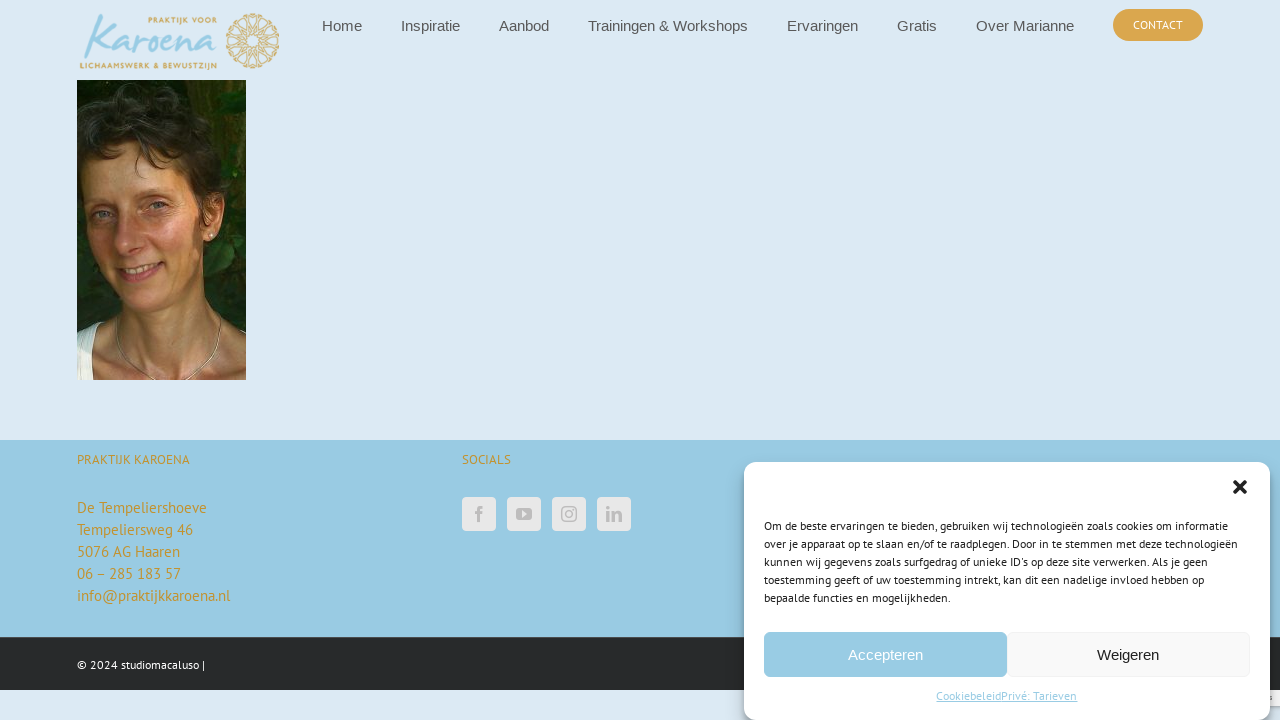

--- FILE ---
content_type: text/html; charset=utf-8
request_url: https://www.google.com/recaptcha/api2/anchor?ar=1&k=6LevzvcpAAAAAF53iHOhPiwUtrUU_6sS1qVI3815&co=aHR0cHM6Ly9wcmFrdGlqa2thcm9lbmEubmw6NDQz&hl=en&v=PoyoqOPhxBO7pBk68S4YbpHZ&size=invisible&anchor-ms=20000&execute-ms=30000&cb=ahio3130r8kq
body_size: 48947
content:
<!DOCTYPE HTML><html dir="ltr" lang="en"><head><meta http-equiv="Content-Type" content="text/html; charset=UTF-8">
<meta http-equiv="X-UA-Compatible" content="IE=edge">
<title>reCAPTCHA</title>
<style type="text/css">
/* cyrillic-ext */
@font-face {
  font-family: 'Roboto';
  font-style: normal;
  font-weight: 400;
  font-stretch: 100%;
  src: url(//fonts.gstatic.com/s/roboto/v48/KFO7CnqEu92Fr1ME7kSn66aGLdTylUAMa3GUBHMdazTgWw.woff2) format('woff2');
  unicode-range: U+0460-052F, U+1C80-1C8A, U+20B4, U+2DE0-2DFF, U+A640-A69F, U+FE2E-FE2F;
}
/* cyrillic */
@font-face {
  font-family: 'Roboto';
  font-style: normal;
  font-weight: 400;
  font-stretch: 100%;
  src: url(//fonts.gstatic.com/s/roboto/v48/KFO7CnqEu92Fr1ME7kSn66aGLdTylUAMa3iUBHMdazTgWw.woff2) format('woff2');
  unicode-range: U+0301, U+0400-045F, U+0490-0491, U+04B0-04B1, U+2116;
}
/* greek-ext */
@font-face {
  font-family: 'Roboto';
  font-style: normal;
  font-weight: 400;
  font-stretch: 100%;
  src: url(//fonts.gstatic.com/s/roboto/v48/KFO7CnqEu92Fr1ME7kSn66aGLdTylUAMa3CUBHMdazTgWw.woff2) format('woff2');
  unicode-range: U+1F00-1FFF;
}
/* greek */
@font-face {
  font-family: 'Roboto';
  font-style: normal;
  font-weight: 400;
  font-stretch: 100%;
  src: url(//fonts.gstatic.com/s/roboto/v48/KFO7CnqEu92Fr1ME7kSn66aGLdTylUAMa3-UBHMdazTgWw.woff2) format('woff2');
  unicode-range: U+0370-0377, U+037A-037F, U+0384-038A, U+038C, U+038E-03A1, U+03A3-03FF;
}
/* math */
@font-face {
  font-family: 'Roboto';
  font-style: normal;
  font-weight: 400;
  font-stretch: 100%;
  src: url(//fonts.gstatic.com/s/roboto/v48/KFO7CnqEu92Fr1ME7kSn66aGLdTylUAMawCUBHMdazTgWw.woff2) format('woff2');
  unicode-range: U+0302-0303, U+0305, U+0307-0308, U+0310, U+0312, U+0315, U+031A, U+0326-0327, U+032C, U+032F-0330, U+0332-0333, U+0338, U+033A, U+0346, U+034D, U+0391-03A1, U+03A3-03A9, U+03B1-03C9, U+03D1, U+03D5-03D6, U+03F0-03F1, U+03F4-03F5, U+2016-2017, U+2034-2038, U+203C, U+2040, U+2043, U+2047, U+2050, U+2057, U+205F, U+2070-2071, U+2074-208E, U+2090-209C, U+20D0-20DC, U+20E1, U+20E5-20EF, U+2100-2112, U+2114-2115, U+2117-2121, U+2123-214F, U+2190, U+2192, U+2194-21AE, U+21B0-21E5, U+21F1-21F2, U+21F4-2211, U+2213-2214, U+2216-22FF, U+2308-230B, U+2310, U+2319, U+231C-2321, U+2336-237A, U+237C, U+2395, U+239B-23B7, U+23D0, U+23DC-23E1, U+2474-2475, U+25AF, U+25B3, U+25B7, U+25BD, U+25C1, U+25CA, U+25CC, U+25FB, U+266D-266F, U+27C0-27FF, U+2900-2AFF, U+2B0E-2B11, U+2B30-2B4C, U+2BFE, U+3030, U+FF5B, U+FF5D, U+1D400-1D7FF, U+1EE00-1EEFF;
}
/* symbols */
@font-face {
  font-family: 'Roboto';
  font-style: normal;
  font-weight: 400;
  font-stretch: 100%;
  src: url(//fonts.gstatic.com/s/roboto/v48/KFO7CnqEu92Fr1ME7kSn66aGLdTylUAMaxKUBHMdazTgWw.woff2) format('woff2');
  unicode-range: U+0001-000C, U+000E-001F, U+007F-009F, U+20DD-20E0, U+20E2-20E4, U+2150-218F, U+2190, U+2192, U+2194-2199, U+21AF, U+21E6-21F0, U+21F3, U+2218-2219, U+2299, U+22C4-22C6, U+2300-243F, U+2440-244A, U+2460-24FF, U+25A0-27BF, U+2800-28FF, U+2921-2922, U+2981, U+29BF, U+29EB, U+2B00-2BFF, U+4DC0-4DFF, U+FFF9-FFFB, U+10140-1018E, U+10190-1019C, U+101A0, U+101D0-101FD, U+102E0-102FB, U+10E60-10E7E, U+1D2C0-1D2D3, U+1D2E0-1D37F, U+1F000-1F0FF, U+1F100-1F1AD, U+1F1E6-1F1FF, U+1F30D-1F30F, U+1F315, U+1F31C, U+1F31E, U+1F320-1F32C, U+1F336, U+1F378, U+1F37D, U+1F382, U+1F393-1F39F, U+1F3A7-1F3A8, U+1F3AC-1F3AF, U+1F3C2, U+1F3C4-1F3C6, U+1F3CA-1F3CE, U+1F3D4-1F3E0, U+1F3ED, U+1F3F1-1F3F3, U+1F3F5-1F3F7, U+1F408, U+1F415, U+1F41F, U+1F426, U+1F43F, U+1F441-1F442, U+1F444, U+1F446-1F449, U+1F44C-1F44E, U+1F453, U+1F46A, U+1F47D, U+1F4A3, U+1F4B0, U+1F4B3, U+1F4B9, U+1F4BB, U+1F4BF, U+1F4C8-1F4CB, U+1F4D6, U+1F4DA, U+1F4DF, U+1F4E3-1F4E6, U+1F4EA-1F4ED, U+1F4F7, U+1F4F9-1F4FB, U+1F4FD-1F4FE, U+1F503, U+1F507-1F50B, U+1F50D, U+1F512-1F513, U+1F53E-1F54A, U+1F54F-1F5FA, U+1F610, U+1F650-1F67F, U+1F687, U+1F68D, U+1F691, U+1F694, U+1F698, U+1F6AD, U+1F6B2, U+1F6B9-1F6BA, U+1F6BC, U+1F6C6-1F6CF, U+1F6D3-1F6D7, U+1F6E0-1F6EA, U+1F6F0-1F6F3, U+1F6F7-1F6FC, U+1F700-1F7FF, U+1F800-1F80B, U+1F810-1F847, U+1F850-1F859, U+1F860-1F887, U+1F890-1F8AD, U+1F8B0-1F8BB, U+1F8C0-1F8C1, U+1F900-1F90B, U+1F93B, U+1F946, U+1F984, U+1F996, U+1F9E9, U+1FA00-1FA6F, U+1FA70-1FA7C, U+1FA80-1FA89, U+1FA8F-1FAC6, U+1FACE-1FADC, U+1FADF-1FAE9, U+1FAF0-1FAF8, U+1FB00-1FBFF;
}
/* vietnamese */
@font-face {
  font-family: 'Roboto';
  font-style: normal;
  font-weight: 400;
  font-stretch: 100%;
  src: url(//fonts.gstatic.com/s/roboto/v48/KFO7CnqEu92Fr1ME7kSn66aGLdTylUAMa3OUBHMdazTgWw.woff2) format('woff2');
  unicode-range: U+0102-0103, U+0110-0111, U+0128-0129, U+0168-0169, U+01A0-01A1, U+01AF-01B0, U+0300-0301, U+0303-0304, U+0308-0309, U+0323, U+0329, U+1EA0-1EF9, U+20AB;
}
/* latin-ext */
@font-face {
  font-family: 'Roboto';
  font-style: normal;
  font-weight: 400;
  font-stretch: 100%;
  src: url(//fonts.gstatic.com/s/roboto/v48/KFO7CnqEu92Fr1ME7kSn66aGLdTylUAMa3KUBHMdazTgWw.woff2) format('woff2');
  unicode-range: U+0100-02BA, U+02BD-02C5, U+02C7-02CC, U+02CE-02D7, U+02DD-02FF, U+0304, U+0308, U+0329, U+1D00-1DBF, U+1E00-1E9F, U+1EF2-1EFF, U+2020, U+20A0-20AB, U+20AD-20C0, U+2113, U+2C60-2C7F, U+A720-A7FF;
}
/* latin */
@font-face {
  font-family: 'Roboto';
  font-style: normal;
  font-weight: 400;
  font-stretch: 100%;
  src: url(//fonts.gstatic.com/s/roboto/v48/KFO7CnqEu92Fr1ME7kSn66aGLdTylUAMa3yUBHMdazQ.woff2) format('woff2');
  unicode-range: U+0000-00FF, U+0131, U+0152-0153, U+02BB-02BC, U+02C6, U+02DA, U+02DC, U+0304, U+0308, U+0329, U+2000-206F, U+20AC, U+2122, U+2191, U+2193, U+2212, U+2215, U+FEFF, U+FFFD;
}
/* cyrillic-ext */
@font-face {
  font-family: 'Roboto';
  font-style: normal;
  font-weight: 500;
  font-stretch: 100%;
  src: url(//fonts.gstatic.com/s/roboto/v48/KFO7CnqEu92Fr1ME7kSn66aGLdTylUAMa3GUBHMdazTgWw.woff2) format('woff2');
  unicode-range: U+0460-052F, U+1C80-1C8A, U+20B4, U+2DE0-2DFF, U+A640-A69F, U+FE2E-FE2F;
}
/* cyrillic */
@font-face {
  font-family: 'Roboto';
  font-style: normal;
  font-weight: 500;
  font-stretch: 100%;
  src: url(//fonts.gstatic.com/s/roboto/v48/KFO7CnqEu92Fr1ME7kSn66aGLdTylUAMa3iUBHMdazTgWw.woff2) format('woff2');
  unicode-range: U+0301, U+0400-045F, U+0490-0491, U+04B0-04B1, U+2116;
}
/* greek-ext */
@font-face {
  font-family: 'Roboto';
  font-style: normal;
  font-weight: 500;
  font-stretch: 100%;
  src: url(//fonts.gstatic.com/s/roboto/v48/KFO7CnqEu92Fr1ME7kSn66aGLdTylUAMa3CUBHMdazTgWw.woff2) format('woff2');
  unicode-range: U+1F00-1FFF;
}
/* greek */
@font-face {
  font-family: 'Roboto';
  font-style: normal;
  font-weight: 500;
  font-stretch: 100%;
  src: url(//fonts.gstatic.com/s/roboto/v48/KFO7CnqEu92Fr1ME7kSn66aGLdTylUAMa3-UBHMdazTgWw.woff2) format('woff2');
  unicode-range: U+0370-0377, U+037A-037F, U+0384-038A, U+038C, U+038E-03A1, U+03A3-03FF;
}
/* math */
@font-face {
  font-family: 'Roboto';
  font-style: normal;
  font-weight: 500;
  font-stretch: 100%;
  src: url(//fonts.gstatic.com/s/roboto/v48/KFO7CnqEu92Fr1ME7kSn66aGLdTylUAMawCUBHMdazTgWw.woff2) format('woff2');
  unicode-range: U+0302-0303, U+0305, U+0307-0308, U+0310, U+0312, U+0315, U+031A, U+0326-0327, U+032C, U+032F-0330, U+0332-0333, U+0338, U+033A, U+0346, U+034D, U+0391-03A1, U+03A3-03A9, U+03B1-03C9, U+03D1, U+03D5-03D6, U+03F0-03F1, U+03F4-03F5, U+2016-2017, U+2034-2038, U+203C, U+2040, U+2043, U+2047, U+2050, U+2057, U+205F, U+2070-2071, U+2074-208E, U+2090-209C, U+20D0-20DC, U+20E1, U+20E5-20EF, U+2100-2112, U+2114-2115, U+2117-2121, U+2123-214F, U+2190, U+2192, U+2194-21AE, U+21B0-21E5, U+21F1-21F2, U+21F4-2211, U+2213-2214, U+2216-22FF, U+2308-230B, U+2310, U+2319, U+231C-2321, U+2336-237A, U+237C, U+2395, U+239B-23B7, U+23D0, U+23DC-23E1, U+2474-2475, U+25AF, U+25B3, U+25B7, U+25BD, U+25C1, U+25CA, U+25CC, U+25FB, U+266D-266F, U+27C0-27FF, U+2900-2AFF, U+2B0E-2B11, U+2B30-2B4C, U+2BFE, U+3030, U+FF5B, U+FF5D, U+1D400-1D7FF, U+1EE00-1EEFF;
}
/* symbols */
@font-face {
  font-family: 'Roboto';
  font-style: normal;
  font-weight: 500;
  font-stretch: 100%;
  src: url(//fonts.gstatic.com/s/roboto/v48/KFO7CnqEu92Fr1ME7kSn66aGLdTylUAMaxKUBHMdazTgWw.woff2) format('woff2');
  unicode-range: U+0001-000C, U+000E-001F, U+007F-009F, U+20DD-20E0, U+20E2-20E4, U+2150-218F, U+2190, U+2192, U+2194-2199, U+21AF, U+21E6-21F0, U+21F3, U+2218-2219, U+2299, U+22C4-22C6, U+2300-243F, U+2440-244A, U+2460-24FF, U+25A0-27BF, U+2800-28FF, U+2921-2922, U+2981, U+29BF, U+29EB, U+2B00-2BFF, U+4DC0-4DFF, U+FFF9-FFFB, U+10140-1018E, U+10190-1019C, U+101A0, U+101D0-101FD, U+102E0-102FB, U+10E60-10E7E, U+1D2C0-1D2D3, U+1D2E0-1D37F, U+1F000-1F0FF, U+1F100-1F1AD, U+1F1E6-1F1FF, U+1F30D-1F30F, U+1F315, U+1F31C, U+1F31E, U+1F320-1F32C, U+1F336, U+1F378, U+1F37D, U+1F382, U+1F393-1F39F, U+1F3A7-1F3A8, U+1F3AC-1F3AF, U+1F3C2, U+1F3C4-1F3C6, U+1F3CA-1F3CE, U+1F3D4-1F3E0, U+1F3ED, U+1F3F1-1F3F3, U+1F3F5-1F3F7, U+1F408, U+1F415, U+1F41F, U+1F426, U+1F43F, U+1F441-1F442, U+1F444, U+1F446-1F449, U+1F44C-1F44E, U+1F453, U+1F46A, U+1F47D, U+1F4A3, U+1F4B0, U+1F4B3, U+1F4B9, U+1F4BB, U+1F4BF, U+1F4C8-1F4CB, U+1F4D6, U+1F4DA, U+1F4DF, U+1F4E3-1F4E6, U+1F4EA-1F4ED, U+1F4F7, U+1F4F9-1F4FB, U+1F4FD-1F4FE, U+1F503, U+1F507-1F50B, U+1F50D, U+1F512-1F513, U+1F53E-1F54A, U+1F54F-1F5FA, U+1F610, U+1F650-1F67F, U+1F687, U+1F68D, U+1F691, U+1F694, U+1F698, U+1F6AD, U+1F6B2, U+1F6B9-1F6BA, U+1F6BC, U+1F6C6-1F6CF, U+1F6D3-1F6D7, U+1F6E0-1F6EA, U+1F6F0-1F6F3, U+1F6F7-1F6FC, U+1F700-1F7FF, U+1F800-1F80B, U+1F810-1F847, U+1F850-1F859, U+1F860-1F887, U+1F890-1F8AD, U+1F8B0-1F8BB, U+1F8C0-1F8C1, U+1F900-1F90B, U+1F93B, U+1F946, U+1F984, U+1F996, U+1F9E9, U+1FA00-1FA6F, U+1FA70-1FA7C, U+1FA80-1FA89, U+1FA8F-1FAC6, U+1FACE-1FADC, U+1FADF-1FAE9, U+1FAF0-1FAF8, U+1FB00-1FBFF;
}
/* vietnamese */
@font-face {
  font-family: 'Roboto';
  font-style: normal;
  font-weight: 500;
  font-stretch: 100%;
  src: url(//fonts.gstatic.com/s/roboto/v48/KFO7CnqEu92Fr1ME7kSn66aGLdTylUAMa3OUBHMdazTgWw.woff2) format('woff2');
  unicode-range: U+0102-0103, U+0110-0111, U+0128-0129, U+0168-0169, U+01A0-01A1, U+01AF-01B0, U+0300-0301, U+0303-0304, U+0308-0309, U+0323, U+0329, U+1EA0-1EF9, U+20AB;
}
/* latin-ext */
@font-face {
  font-family: 'Roboto';
  font-style: normal;
  font-weight: 500;
  font-stretch: 100%;
  src: url(//fonts.gstatic.com/s/roboto/v48/KFO7CnqEu92Fr1ME7kSn66aGLdTylUAMa3KUBHMdazTgWw.woff2) format('woff2');
  unicode-range: U+0100-02BA, U+02BD-02C5, U+02C7-02CC, U+02CE-02D7, U+02DD-02FF, U+0304, U+0308, U+0329, U+1D00-1DBF, U+1E00-1E9F, U+1EF2-1EFF, U+2020, U+20A0-20AB, U+20AD-20C0, U+2113, U+2C60-2C7F, U+A720-A7FF;
}
/* latin */
@font-face {
  font-family: 'Roboto';
  font-style: normal;
  font-weight: 500;
  font-stretch: 100%;
  src: url(//fonts.gstatic.com/s/roboto/v48/KFO7CnqEu92Fr1ME7kSn66aGLdTylUAMa3yUBHMdazQ.woff2) format('woff2');
  unicode-range: U+0000-00FF, U+0131, U+0152-0153, U+02BB-02BC, U+02C6, U+02DA, U+02DC, U+0304, U+0308, U+0329, U+2000-206F, U+20AC, U+2122, U+2191, U+2193, U+2212, U+2215, U+FEFF, U+FFFD;
}
/* cyrillic-ext */
@font-face {
  font-family: 'Roboto';
  font-style: normal;
  font-weight: 900;
  font-stretch: 100%;
  src: url(//fonts.gstatic.com/s/roboto/v48/KFO7CnqEu92Fr1ME7kSn66aGLdTylUAMa3GUBHMdazTgWw.woff2) format('woff2');
  unicode-range: U+0460-052F, U+1C80-1C8A, U+20B4, U+2DE0-2DFF, U+A640-A69F, U+FE2E-FE2F;
}
/* cyrillic */
@font-face {
  font-family: 'Roboto';
  font-style: normal;
  font-weight: 900;
  font-stretch: 100%;
  src: url(//fonts.gstatic.com/s/roboto/v48/KFO7CnqEu92Fr1ME7kSn66aGLdTylUAMa3iUBHMdazTgWw.woff2) format('woff2');
  unicode-range: U+0301, U+0400-045F, U+0490-0491, U+04B0-04B1, U+2116;
}
/* greek-ext */
@font-face {
  font-family: 'Roboto';
  font-style: normal;
  font-weight: 900;
  font-stretch: 100%;
  src: url(//fonts.gstatic.com/s/roboto/v48/KFO7CnqEu92Fr1ME7kSn66aGLdTylUAMa3CUBHMdazTgWw.woff2) format('woff2');
  unicode-range: U+1F00-1FFF;
}
/* greek */
@font-face {
  font-family: 'Roboto';
  font-style: normal;
  font-weight: 900;
  font-stretch: 100%;
  src: url(//fonts.gstatic.com/s/roboto/v48/KFO7CnqEu92Fr1ME7kSn66aGLdTylUAMa3-UBHMdazTgWw.woff2) format('woff2');
  unicode-range: U+0370-0377, U+037A-037F, U+0384-038A, U+038C, U+038E-03A1, U+03A3-03FF;
}
/* math */
@font-face {
  font-family: 'Roboto';
  font-style: normal;
  font-weight: 900;
  font-stretch: 100%;
  src: url(//fonts.gstatic.com/s/roboto/v48/KFO7CnqEu92Fr1ME7kSn66aGLdTylUAMawCUBHMdazTgWw.woff2) format('woff2');
  unicode-range: U+0302-0303, U+0305, U+0307-0308, U+0310, U+0312, U+0315, U+031A, U+0326-0327, U+032C, U+032F-0330, U+0332-0333, U+0338, U+033A, U+0346, U+034D, U+0391-03A1, U+03A3-03A9, U+03B1-03C9, U+03D1, U+03D5-03D6, U+03F0-03F1, U+03F4-03F5, U+2016-2017, U+2034-2038, U+203C, U+2040, U+2043, U+2047, U+2050, U+2057, U+205F, U+2070-2071, U+2074-208E, U+2090-209C, U+20D0-20DC, U+20E1, U+20E5-20EF, U+2100-2112, U+2114-2115, U+2117-2121, U+2123-214F, U+2190, U+2192, U+2194-21AE, U+21B0-21E5, U+21F1-21F2, U+21F4-2211, U+2213-2214, U+2216-22FF, U+2308-230B, U+2310, U+2319, U+231C-2321, U+2336-237A, U+237C, U+2395, U+239B-23B7, U+23D0, U+23DC-23E1, U+2474-2475, U+25AF, U+25B3, U+25B7, U+25BD, U+25C1, U+25CA, U+25CC, U+25FB, U+266D-266F, U+27C0-27FF, U+2900-2AFF, U+2B0E-2B11, U+2B30-2B4C, U+2BFE, U+3030, U+FF5B, U+FF5D, U+1D400-1D7FF, U+1EE00-1EEFF;
}
/* symbols */
@font-face {
  font-family: 'Roboto';
  font-style: normal;
  font-weight: 900;
  font-stretch: 100%;
  src: url(//fonts.gstatic.com/s/roboto/v48/KFO7CnqEu92Fr1ME7kSn66aGLdTylUAMaxKUBHMdazTgWw.woff2) format('woff2');
  unicode-range: U+0001-000C, U+000E-001F, U+007F-009F, U+20DD-20E0, U+20E2-20E4, U+2150-218F, U+2190, U+2192, U+2194-2199, U+21AF, U+21E6-21F0, U+21F3, U+2218-2219, U+2299, U+22C4-22C6, U+2300-243F, U+2440-244A, U+2460-24FF, U+25A0-27BF, U+2800-28FF, U+2921-2922, U+2981, U+29BF, U+29EB, U+2B00-2BFF, U+4DC0-4DFF, U+FFF9-FFFB, U+10140-1018E, U+10190-1019C, U+101A0, U+101D0-101FD, U+102E0-102FB, U+10E60-10E7E, U+1D2C0-1D2D3, U+1D2E0-1D37F, U+1F000-1F0FF, U+1F100-1F1AD, U+1F1E6-1F1FF, U+1F30D-1F30F, U+1F315, U+1F31C, U+1F31E, U+1F320-1F32C, U+1F336, U+1F378, U+1F37D, U+1F382, U+1F393-1F39F, U+1F3A7-1F3A8, U+1F3AC-1F3AF, U+1F3C2, U+1F3C4-1F3C6, U+1F3CA-1F3CE, U+1F3D4-1F3E0, U+1F3ED, U+1F3F1-1F3F3, U+1F3F5-1F3F7, U+1F408, U+1F415, U+1F41F, U+1F426, U+1F43F, U+1F441-1F442, U+1F444, U+1F446-1F449, U+1F44C-1F44E, U+1F453, U+1F46A, U+1F47D, U+1F4A3, U+1F4B0, U+1F4B3, U+1F4B9, U+1F4BB, U+1F4BF, U+1F4C8-1F4CB, U+1F4D6, U+1F4DA, U+1F4DF, U+1F4E3-1F4E6, U+1F4EA-1F4ED, U+1F4F7, U+1F4F9-1F4FB, U+1F4FD-1F4FE, U+1F503, U+1F507-1F50B, U+1F50D, U+1F512-1F513, U+1F53E-1F54A, U+1F54F-1F5FA, U+1F610, U+1F650-1F67F, U+1F687, U+1F68D, U+1F691, U+1F694, U+1F698, U+1F6AD, U+1F6B2, U+1F6B9-1F6BA, U+1F6BC, U+1F6C6-1F6CF, U+1F6D3-1F6D7, U+1F6E0-1F6EA, U+1F6F0-1F6F3, U+1F6F7-1F6FC, U+1F700-1F7FF, U+1F800-1F80B, U+1F810-1F847, U+1F850-1F859, U+1F860-1F887, U+1F890-1F8AD, U+1F8B0-1F8BB, U+1F8C0-1F8C1, U+1F900-1F90B, U+1F93B, U+1F946, U+1F984, U+1F996, U+1F9E9, U+1FA00-1FA6F, U+1FA70-1FA7C, U+1FA80-1FA89, U+1FA8F-1FAC6, U+1FACE-1FADC, U+1FADF-1FAE9, U+1FAF0-1FAF8, U+1FB00-1FBFF;
}
/* vietnamese */
@font-face {
  font-family: 'Roboto';
  font-style: normal;
  font-weight: 900;
  font-stretch: 100%;
  src: url(//fonts.gstatic.com/s/roboto/v48/KFO7CnqEu92Fr1ME7kSn66aGLdTylUAMa3OUBHMdazTgWw.woff2) format('woff2');
  unicode-range: U+0102-0103, U+0110-0111, U+0128-0129, U+0168-0169, U+01A0-01A1, U+01AF-01B0, U+0300-0301, U+0303-0304, U+0308-0309, U+0323, U+0329, U+1EA0-1EF9, U+20AB;
}
/* latin-ext */
@font-face {
  font-family: 'Roboto';
  font-style: normal;
  font-weight: 900;
  font-stretch: 100%;
  src: url(//fonts.gstatic.com/s/roboto/v48/KFO7CnqEu92Fr1ME7kSn66aGLdTylUAMa3KUBHMdazTgWw.woff2) format('woff2');
  unicode-range: U+0100-02BA, U+02BD-02C5, U+02C7-02CC, U+02CE-02D7, U+02DD-02FF, U+0304, U+0308, U+0329, U+1D00-1DBF, U+1E00-1E9F, U+1EF2-1EFF, U+2020, U+20A0-20AB, U+20AD-20C0, U+2113, U+2C60-2C7F, U+A720-A7FF;
}
/* latin */
@font-face {
  font-family: 'Roboto';
  font-style: normal;
  font-weight: 900;
  font-stretch: 100%;
  src: url(//fonts.gstatic.com/s/roboto/v48/KFO7CnqEu92Fr1ME7kSn66aGLdTylUAMa3yUBHMdazQ.woff2) format('woff2');
  unicode-range: U+0000-00FF, U+0131, U+0152-0153, U+02BB-02BC, U+02C6, U+02DA, U+02DC, U+0304, U+0308, U+0329, U+2000-206F, U+20AC, U+2122, U+2191, U+2193, U+2212, U+2215, U+FEFF, U+FFFD;
}

</style>
<link rel="stylesheet" type="text/css" href="https://www.gstatic.com/recaptcha/releases/PoyoqOPhxBO7pBk68S4YbpHZ/styles__ltr.css">
<script nonce="9edMN9w4iduDu_RDGLQk4w" type="text/javascript">window['__recaptcha_api'] = 'https://www.google.com/recaptcha/api2/';</script>
<script type="text/javascript" src="https://www.gstatic.com/recaptcha/releases/PoyoqOPhxBO7pBk68S4YbpHZ/recaptcha__en.js" nonce="9edMN9w4iduDu_RDGLQk4w">
      
    </script></head>
<body><div id="rc-anchor-alert" class="rc-anchor-alert"></div>
<input type="hidden" id="recaptcha-token" value="[base64]">
<script type="text/javascript" nonce="9edMN9w4iduDu_RDGLQk4w">
      recaptcha.anchor.Main.init("[\x22ainput\x22,[\x22bgdata\x22,\x22\x22,\[base64]/[base64]/[base64]/[base64]/[base64]/[base64]/KGcoTywyNTMsTy5PKSxVRyhPLEMpKTpnKE8sMjUzLEMpLE8pKSxsKSksTykpfSxieT1mdW5jdGlvbihDLE8sdSxsKXtmb3IobD0odT1SKEMpLDApO08+MDtPLS0pbD1sPDw4fFooQyk7ZyhDLHUsbCl9LFVHPWZ1bmN0aW9uKEMsTyl7Qy5pLmxlbmd0aD4xMDQ/[base64]/[base64]/[base64]/[base64]/[base64]/[base64]/[base64]\\u003d\x22,\[base64]\\u003d\x22,\x22w4PDiD93w6DCtiLCmTdrfTXCgMOyVEvCqMOpWMOzwrsnwpnCkWFZwoASw4pIw6HCpsOWX3/Ch8KQw4vDhDvDuMO9w4vDgMKndMKRw7fDkRApOsOxw6xjFlw1wprDiwXDgzcJAnrClBnChGJAPsONHQEywrUFw6tdwrzCkQfDmjfCr8OcaHped8O/fivDsH0vDE0+wo7DqMOyJzJkScKpTcKEw4Izw5vDrsOGw7R8PjUZGH5vG8Oya8KtVcO/[base64]/Diy9JbxLCi1XDpsKSPTTDjVZww4zCg8ODw5zCunVpw55fEEHCiTtHw57DssOJHMO4aQktCXfCujvCu8Oowp/DkcOnwrbDkMOPwoNLw4HCosOwZiQiwpxFwq/Cp3zDtMOiw5ZyTMOrw7E4AMKew7tYw44bPlHDrMKMHsOkXcO3wqfDu8OnwpFucnQww7LDrltXUnTCiMOpJR9gwpTDn8KwwosLVcOlOWNZE8KsOsOiwqnCrsKbHsKEwqTDucKsYcKtPMOyTwpBw7QaUi4BTcO1G0R/fzjCq8K3w7YOaWRMKcKyw4jCpgMfIiFYGcK6w6bCqcO2wqfDp8KuFsOyw7LDl8KLWEHCvMOBw6rCqsKSwpBeWsOswoTCjk/DmyPClMO9w7vDgXvDikgsCXkuw7EUFcO8OsKIw4tpw7g7wpXDhMOEw6wdw7/DjEwIw6QLTMKjGyvDggFKw7hSwqBPVxfDqhomwqAgbsOQwoULBMOBwq8+w5VLYsKmZW4UAcKlBMKoQWwww6B3TWXDk8OcG8Kvw6vClwLDom3CrMOUw4rDiFFudsOow67CgMOTY8Otwpdjwo/DvsOXWsKcesO7w7LDm8OXAlIRwpUmO8KtJsOKw6nDlMKwLiZ5acKKccO8w4EIwqrDrMOZDsK8esKhPHXDnsKTwrJKYsK0PSRtHsOsw7lYwqEYacOtBMO+wphTwpAIw4TDnMO6SzbDgsOWwo0PJxzDpMOiAsOda0/Cp3nCvMOnYU49HMKoD8KMHDoNRsOLAcOyb8KoJ8O4IRYXNVUxSsOwARgfQCjDo0ZVw61EWQtrXcO9f3PCo1ttw4Rrw7Rudmpnw43CnsKwbk5mwolcw7BVw5LDqTLDs0vDuMK9QhrCl1/CncOiL8Kqw5wWcMKRKQPDlMK4w7XDgkvDv1HDt2ojwp7Ci0vDosOjf8ObbBN/EUTCnsKTwqpZw7R8w595w6jDpsKnSMKWbsKOwo1GawBtf8OmQUwcwrMLO14Zwokqwrx0RT8xUi95woDDlRnDqXfDo8OpwpwUw6/[base64]/CgcO4IXPDuCFKwowfw5vDqcKww55Pwopiw6HCtsOHwqwAw7Unw68rw4jChsK/wo3DiTXDnMOPFwvDllbCoDbDjw3Cq8OqScOJHsOKw6TCmsK9bjDCoMOAw6QURlnCp8OBb8KyL8O4S8ORQ0jDkDHDg1vDhRkkEl4FUFMIw4spw7DCrTPDhcKIfE53JXnDu8KNwqICw69ueTLCuMOfwrbDtcOjw5nCnQLDmcOVw4MJwp7DpsO0w6ZkCQ/DrMKyQMKgZsKbQcKzOMK1dcK7bVQEPTLCkGvCt8ODdUzCicKJw63ClMOAw5rCoiHCm3k/w6vCrwALdCTCpXQ+w5zDukfDmSNZXAjDsF9bDMK0w7xnEFXCvsKgEcO9wpnChMO4wrHCqcOOwo0ewoZQwq7CtyILQ0UgAMKgwpZLw7d8wpA2wqLCm8OfBcOAB8OVUVZ8Vy8GwqYHdsKmCMOtD8O7w4MNwoBzw6PCvwxTV8O/[base64]/w4cNFMKSMsOzwr1GLcK2MlHCsQjCrsKjw41/KMO7wp3DmVzCpMKdb8OQPMKDwpwJJhF1wpFGwp7Co8OCwo90w5dYHUE5DxPChMK+asKuw4XCucKZw65/wp0lMsKTIUHCtMKTw5HCicOrwoojGMK3dRXCvMKLwrfDqVJ+F8KjAAHDhEPClsOeDE44w7VgHcOZwobCrkVZN2lTwqvCmCPDgcKpw77CnQHCs8OsBhPDmlYYw7t+w7LCvXPDhMO2wqrCvcK6cWwpKcOmeE4cw6fDncOYSAEEw7MRwp/Cg8KPSUkdPcOkwoMBOsKxNg8/[base64]/EE0ADsKjPMK+SFTCiRXDp8KATEJuwqx5wrAYH8Kfw6bCmcKEblXDl8OUw4wowqwow4RWVQ7Dr8OTwrgCwrXDhz3CozHCkcO/[base64]/DoBYLwrkjYjNBw5TDvMOBw7HDu8KVV8KywpPCv8OdcMOmXcOuOMONwp47VsODEMOMC8O8N37Ct1DCqVTCosOKGyLCvsKZXWjDscOhMsKiFMKROMOVw4HDiQvDu8Kxw5QMLMKxVsOUGkoEa8OMw4LDssKcw54Gwp/[base64]/DkScdw680E8O7w6bCl8KtfsOqw7Rbw7fCqVEnExclI1xoJR3CucKLwqkEXDXDucKPb13CnCpyw7LDnsKQwprClsOvShJveQxHNhU8NkzDhMOUG1clw5TDrFDDhMO/Nn1bw7IswpsZwrnCqMKNwp1zYV0UIcO0ejcUwpcDW8KpEB/[base64]/DrB0/TW3DtcK8wopLdsKbQsK5wrUqSMOww5NpDkUYwrrDtcKDPhnDtsOiwprDjMKQbChZw4oxE1lQXxvDoA1BQhl8wo3Dh24fcWR6ZcOwwo/Dk8K/worDi3pRFgHDn8K0H8OFEMOPw6jDvz8Gw5VCb03DqwM2wonCoH0Dw6zDkX3DrsKncsOBwoQDw6IMwqkywrMiwr9bw5vDqjs7J8OlT8OGAyLCm0PCjBw/dioPwokVwpYWw6oyw4I1w5PCucOPDMKxwp7Cnk8Pw6IRw4jChRkRw4hCw4jDt8KqFjTCsEMTJcOyw5N/w70qwr7CjGPDlcO0wqZkCBlgwqUtw4dIwq8sC2IcwrDDgMK6OcOMw4zCtFERwpJ/fDNpw67CuMKHw7BAw57CiwVNw6fClQNYbcOrQsOsw5PCuUNgwqrDjRsQKF/CiSMjwoABw47DiBZgw6c3OVLCl8K/w57Dp23DhMODwpw+YcKFdsKpURsWwojDhC/DtsOtT2JWOQ4xORHCkyZ7H1IawqIbTy1PZ8KswpJyw5HCuMOkwoHDksO2Lwc/wojCkMKCNkAjw4TCg2E6ccOKKEd5YxLDmcOJwrHCr8OjSMOrC2Ekw5xwXQfDhsODY2LCisOYKMK0fUjCoMKtMTEbIMOnQkzCosOWSsK/wr3DggxdwpHCqGocP8O7GsOOWB0Pw6rDkxZ7w50bMDA5MnQuFcKVcGprw7dXw5XCpw4kSy3CqyDCosKQfGIkw6VdwoglHcODIRd8w7XCkcK0w44yw4/[base64]/DrMK7wppTYEjChsOZUGR2ECIJwoEzN1fClcK/BMKXHDwSwrZbw6JcO8KaEMOmwojDpsKqw5rDjQoJdsKSPljClHtXCVYqwoBnZ0QPXcKOGT5Ed3RlUkdSZCo/EcO1Ni11wobDoFjDhMK8w6wpw57DizXDnlBJQsKrw5nCmmIbLsK+KXLChMOuwp0Fw7LCpShXwoHCssKjw47Dm8O8Y8K4wpbDgw5oSsOaw45ZwokEwqZDUUc8PUsCLMKUw4HDqsKmC8KzwobCkVZyw4HCv0cxwrV8w4s0wqB9WsO/MsKxwroubsKZwqY4aWRSwqojS15Xw5o3GcOMwo/DmijDjcKAwp/CuxLCkn/CicOCQsKXVcKZwoQ7woxSOsKgwqkiY8KYwrAAw4PDhSPDlz5xPwvCtX8JHsORw6HCicOvXhrCt34zwroFw7wPwo3Cny0AD1vDkcONw5Y7wp/DvMKqw6p6TUhEwqPDuMOuwrXCq8KbwrwhQcK5w5TDl8KLQMOjbcOiMRV3AcOKw4vCkiUdwqTDsHIFw4NYw67CsCMKS8K4AMKIY8OUe8OZw707EcOQJhbDq8OiEsKcw5QLXmbDlsKaw4vCuDzDiFwhTVNQSHEiwr/DuljDkTDDk8O/a0zDiR3DqUHCpArDicKowq8Ow401I1kbwrHCnQwDw6rDtcOnwo7DtU8xw6bDkU0xe35wwr1sGMKvwqPCqFbDm13Dl8Okw6kYw5xhW8Ogw6vCmyMww6ReJV1GwphKFhU3SEcowpJmT8KWD8KGB34uX8KyWy/Cs3zCq3fDl8KywpvCtMKvwrlFwr8za8OuC8OzHCwawptcwrxwLhXDtcOcLENewqTDqHvCrgbCjkbCrDzCvcOYw41MwoxQw5swVUTCj2bDqWrDscKQTXgAW8OkBjozfFjCu0p0DAjCqm5FH8OWwrkTIhw5USzDmsK+AQxewoLDqhTDuMK6w6geFGTCksOOIW/[base64]/OMKkwqfDuMKcFsKuGzHDl8OAw4hxwpvDp8O5wqPDtsK8Z8OSDBg3w6UXfsOTc8OZax4/wpk1bz/DnmIvHl0Lw4TCjcKQwppgwr7DvsKgUkHCjX/Cu8KEKsKuw6HChFXDkMOtEcOMHMOQWHJ6w4MMRcKXCMOKMMKtwqrDtS/DucKHw6k3IMONYUPDuGFswpodQ8O+MyRNR8OVwq9Fc13Co03DhnzCrz/CtmpFwogrw4HDgQbCsyULwo1Pw5vCsgzDgsO5VHrCp2nCl8OFwpzDhMKUDUPDt8Knw4UBwpTDvsOjw73CuCNWERMfw7Nmw7ImESvCpAdJw4TDssO0VRYhBMK/woTDsWESwpRDQcKvwrowXlLClE/[base64]/AsKfw7FwwrTDjTrDhMK9woLDvcOzCMK7YMKZH3QNw6HCljvCuEzDlgdewp4Ew7rCisKSw7dmAsONWcOKw6fDo8KzWMKEwpLCuXDCq3HCohvChWp/w71GeMKFw6tBEnJxw6bCtQRHUmPDmS7DvcKyM0NTwo7DsBvDolc7w6FtwovDl8OywpB+Y8KbI8KceMO5w7cxwqDDgAZNPMKwEsO/w7DDg8O2w5TDvcK/fsKzw4fCosONw4rCo8K7w403wrJTTA8dO8Kkw73DhMKpH09cDVwewp8sGibCksO4PMOew4TCjcOnw7jDt8O/HcOPCRHDm8KUBMOvTyLDjMK4woN4wpvDvsOaw7TDqTzCoF7Dt8KtYw7DiAXDiX8/wq3CjMOlw4QYw6vCksKrPcOiwqDDkcKkwrJpeMKPw4HDghbDskfDrgHDtgHDpsKrdcKcwpjDjsOrwr3DnMOnw6/DgEXCgcO2D8O4cTTCk8OGa8Ksw4IcRW9iDcOye8KMbUgpfUDDpMK6wqrCrcO6wqsFw60sMCLDs0PDvGPCqcOWwoLDuHsvw5FVCSUrw7XDgSHDkAZLCVDDkB1ww7vDlBjDusKawr/[base64]/DuWDCu1rCpCx6wrJOw6zDjxHDgB85M8KHYMKowoISw79vFx3Ctgw8wp5cGMO4KT1Bw58LwoB5wrZjw5rDrMO3w5/DqcKowqgAw4psw5bDr8O1RTDCnMOFLMOlwptSUsOGdgczw7J8w7bCisK7BTd/w6oJwovCmmlsw5BUEgMDPcONJAXCnMOFwo7DiH3CiDkSX0csZcKEaMOWwqTDvAB2NVnCkMOHEsO3eGJVDQlVw5LCllQhOlgnw4bDocOjw6N1wq3Coko8QlpSw53Dg3YDwoHDr8KTw7AWw59zc27CoMKVbMOQw51/PsKkw5gLdjfCoMKKZsO7XcOFRTvCpVvCnjzDp1TCusKHDsOhNsOPMALDniLDplfDvMO6wpjDs8OBw5wZCsOow55CawrDiArDhW7CslTCtikWTgbDvMOEw6fCvsKxwo/CsT58WCnDk0RTcMOjw77Cr8Kiw5/CqgfDjUsHVg5VGSxZAQvDgFDDjMKewrnChsK+O8OlwrbDosO+QmDDlDLDjn7DjsO0CcOAwpDCusK/w6/[base64]/VMKtwpzDtQbCkQEhw55zwo/Dp8OywpUkasKfw7Zow5N7KRQmw6JFAiUyw5jDqAXDm8OnGMOzBsO9JVcqAhZNwozDjcOlwpBTAMOhw7MmwoQPwrvCpsKEJTVhc0fCv8KYwoLChF7Cu8KNSMK7BMKZVADDv8KkQ8OSGcKHQSTDoDweXWLChcO/[base64]/[base64]/w5kuw7IeYMOhw5BlUcKIwq7CsnF8UcK3wqbDp8KCR8KtQ8KnflTDn8O/wo8Sw6cEwodFScOCw6lMw7HCusKkTcKvHlTCnMKPw4/CmMKfS8KaHsKDw6ZIwrkbdRsVwrPDtcKCwoXCn2fCm8K8wrhJwprDgGbCpTBJDcOzwrPDvmZZdGPCvFwkBsKQI8KkN8KjF0nCpklewrfDvsKmFEvDvHk3Y8KzfsKYwq89EXDDuwFkw7fCjShwwozDlzQ7b8KxRsOENXrDs8OUwrzDtWbDt0ooCcOcw5/DmMOVIyzCisOUB8Ozw7c8V3zDk2kGw5/[base64]/[base64]/[base64]/CnwdGEMOlw4LDs8KvfcK7KzXClRvCtDHDvsOrXMKSw4klwqnDlCMcwpt7woTCkjsAwoPDtxjDtsOowrnCs8KoFMKKS2hvw7rDpBgGE8KTwrUiwpt2w7l/YT4UV8K/[base64]/ChBXCqsOvwqLCjsK1SsKnw79uwqIZKmN1Si4Yw5Mbwr7DsVXCk8K8w5XCpsKGw5fDtMOfTwpsTh9HGxlWWEbDrMKPwoQHw4V+FsKCSMOHw7HCisO4I8Odwr/CuXcRRcOdDnfCvwAsw6HDoxXCtX0ofcO3w4YVw5XCi2VYGB/Do8KTw48kLsKdw4PDgsOCEsOMwqUCWTnCrkzDiz5Iw4/[base64]/XcOmThJbTsOXUMObw4dBw4RsZQpxXcODw4nCtcK+CcK1MB7CtMKdHsOPwovDrMO6w4lLwobDhcOowpRTNDIYwr/DssKkWnLDncK/ZsOtwoV3bcO7T2VvTQ7ClcK7ecKGwpvCtMO0ZCzCqifDtizCmgp8WcKTEsOCwpzDmsOIwqFdw7lNZWI+McOKwowUCMOvSS7Dm8KtfhLDkTYbBldQLUvCiMKlwowCBCfCj8KERW/DuDrCs8OUw7VAKsOgwpDCnMK8YMOKE1DDh8KUwoQBwoLClsKww7HDkEHCl2Epw4Qowp8+w4XCnsKiwq3DpcOcaMKOGMOJw5gQwpfDi8Kuwrxww6zDuCtcH8KGOcOcZ3nDp8KgVVrCqMOsw5QEw45Rw7UaH8O7QsOJw6s5w6/[base64]/CpgDDtGF6wod4Vz7CrcK/woE7E8OSwqoyw63CsUPDpm91L1nDlcKRP8KgRmLCrWDDgAUEw4nCmGJuIcKzwplCdm/DnsOUw5jCjsOWw67Du8KpZcOWDcOjV8K8bcOkwox2VsKtewIOwp7DpFTDi8OKdsOJw7UmJcO4QcOlw4JVw7I9wqfCssKVWwXDnDnCiD0bwpPClH3CnMOUR8OmwoUzQsK3VihGw500W8KfOiZIHlx/wojDrMK7w6PDmyNxWcKNw7V9EWfCrgcPZcKcQMK1w4Adwr1sw6cfw6HDncKpIsOPfcKHwo7DjWfDnlQqwp3ClcO1JMOKGcKkTsK6VcKXLMKwH8KHEA1iBMOCABs2DE01w7RvKsOUw5PCtcOAwqLCmHLDthnDnMONTcKsTXRgwokXHypYXMKRw70HQMORw7HCjMK/A0UiBsKjwr/ClWd9wqvCvATDvQ5gw7RROg4cw6PDt0Vvfl7CsxIpw4/CsTLCgVENw7d0PsOZw4fDqT3ClsKMw5Yqwq/[base64]/wrfDjcO5w6rDlXQhw5kAw5PDtjoRVMOyw4Z+AcKQIEPDpTvDgFhLJ8OFbCHCvhxbQMKuHsKowp7CiTjDtiAMwpkVw4pXw6ExwoLDl8OBw7DChsKkfj7ChCgsBjtKUhRawohRw5lywo4Hw6UjH1vChEPDg8Kqwr4Ow4Z3w4jCmhknw4jCr3/[base64]/HcKWccO9IT7Cj8O6wpgNDcKlejVRw4k3w5bDu8OyJCPDjWvDh8KWX0Arw7zCg8Kjw5PCiMKkwpXCrWAwwp/DmRzCjcOvO34dZRsJwqrCtcOsw5HDgcK6w7YxbF9/Ck4iwofDiFPDpHDDu8ONw7PDqMO2SVzDmjbCk8OWwpXClsKswo9+TibCsidIESLCtsKoOiHCrQvCmcODwrvDo2wHW2tbw4LDtSbCngprbndaw6TCrQxLW2NWFsKhMcOvQijCjcK3QsOBwrIvTFw/wq/CqcO7fMKwDAZUP8O1w4DDjg/CkwxmwovDocOOw5rCn8K6w6fDr8KXw7gDwoLCjMKDOcO/[base64]/[base64]/DqsORfgIVdQRxw4N2worCr8Oow6HCsSbDtsOpCcOgwrDCtS3DlHDDqzN+bcO1DzPDhsKxTMOlwqN9woHCrzvCv8Kkwptlw5piwoHCgWQlcsK8BS4SwrRRw4BAwqfCti0HbsKZw4J8wrLDg8O/w6rCli8WLnXDhcOJwoIiw6/CkyBmQMOOHcKNw4MBw4AtSTHDjcOiwoDDoDhYw7/CnF0Zw67Dq28hwqXCg2F9woVpHjLCtljDo8K9worDhsKwwqdOw7/CpcKeXx/DncKndsK1wrZhwq1rw6HCnBkuwpAawpHDlQhxw7HDosOVwp9AXjjDuCNTw7LCjG/Dq1bCisOJNsK/eMKHwrvCn8KIw5TDiMKEP8OJwozDs8OhwrRZw6JcNSd/ETQRcsKbBz/CvsKCIcK9w40qUlF+wqYNKMK/EsOKf8OMw58ewr9dIMO0wr9FNMKvw7cEw6s2G8KLUMK5IMOMODt0wpPCrSfDhMK2wpHCmMOfWcKoETU4PnsOQmJKwoUZFl/Dj8OWwptQOTElwqsOPGHDtsO1w7jCkDLCl8OvfcOuAMOFwogZZcOncDg0Tn44EhPDhgTDn8KUecO6w6DCn8KjQSrCjMKLaTLDmsKMASAmOsKWbsKhwp/Do2jDrsKSw6nDn8OOwpXDq2VvFBMGwq1nYArDv8K3w6QQw6kOw7wUw6jDrcKIDAcTw7x/[base64]/CgxlQw4PCkUR+cmFSZMKtw7wdF8OUKcO2Y8OHA8O+F3Qpwot/KxLDnsO+woPDj3vClUERw6ZXAsO3OsK2wrHDt2xmeMOTw47CkAlsw53CqsKywrhvw67CssKeBi7CqcOLSWYsw5/[base64]/Dtwo+w7XCkWMFAsKSG8OWw4PCkVjCjU46wq8becOtFHNtwphGMWDDisKBw75hwrtzW2DCqEEUcsOUw4ZmAcKEPwjCk8O7wqTDkDvCgMOJw4ZVwqRLBcK5Q8Kqw6bDjcKtajzCisO8w5/CqcOvaz/[base64]/SE3CtWU0wqLCn2hDZcKvC8KEMH/Dt23CokkwdsOXMMOiw4LCnkMhw7jDrcKnw4FTKATCg0p3GDHDrE1nworDomjDnUHDqXcJwp0AwqLCrkIOH0oGVcK0PyoPasOvwoIrwpwnwo0rwqwGSDLDvhtqC8OebsKTw4HCvcOUw6rCnWIQccOAw5gGVsO9CGdrQFZlwp5BwrluwpLCisKvPMOewoPDnsO8cAIWJU/Dg8OwwpB2w4pnwrnDnCbCh8KTw5R1wrvCuyHCtMODDCxBD1XDvsOGcwEQw7HDhyzCkMOFw79oKlcjwq5mNMKhQcOrw50jwq8BNMKHw7vCv8OOJ8KQwr5VGCHDrHZCF8Koeh/[base64]/[base64]/dsO/R8KiCsKlwoMmXlvCqx3DjMKHBsKSw5vDmxPCmmAdw6PDl8Owwp7Cp8K9FjXCgcOMw4lLAT/CocOgew5qcSzDkMOOSUhNbMKye8KEZcKiwr/[base64]/CrMK9JMOaw4YewoliJ8OcwrDCjMKvw4zDocKgwoXCli9zw4/[base64]/woHDlsKaw7w9A0oLQcOfLyTDjsOffw/Co8KFZMKYCnTDpx0bRMK0w7fCmXPDvsOvSEQ5woUYwqwNwpV0U2UtwoNIw6jDsjdGNsOHR8KvwqVOLmVmPBXCmBEew4PDoU3DjsOSNE/DisKJHsOyw4nClsO5A8OaTsOvOyLDh8OmEAMZwokrasKgBMOdwrzCgwM1PXDDmzE8wpJ5w4wAOTtqNsODf8ObwoBbw7oqw6kHaMKNwrA+w4RKWMOIA8KVwq90w5nCvsOtZBNEFGzDgcO/wqvClcONw6bDs8KMwps7JW/Cu8OvfcONw5zCvgRjR8KOw4FmImPCk8OcwrfDgSTDpsKdPCrDiRTCiGpoeMO6LSrDicO3w7ohwqXDl2AaD20/G8O3wqAeT8Oww5wdWEbCh8KsfRfDjMOKw5BRw6TDkcKxw6xNZCguw5TCvC9Ew65MXisbw4bDo8Ocw7/Dm8OwwqBowoTDhy49woLDjMKNCMOUwqJ4VMOEHzzCrn7CoMKRw4HCoXlYU8O1w59WI3EnT2TCn8OBEkjDmMKjwrRfw4APdEbDjhY7wrzDtMKUw5jCq8KMw49+d3EsLUUCWRbCp8O2RERTw5LCmwjDnWE+wpUmwpslwpfDksObwogOwqjCs8KTwq/[base64]/w5kZwqbDixMiLjtFwqjCucO8w4rChEHCjQ/DlMOuwqVjw5XCh0ZpwqDCvg3DkcO/w5vDj2hawoYlw5FSw4rDuw7DkkbDnwbDqsKkDT/DrsKnwo/Dk1w1wo4MOsKuwp53BMKURMO/w4jCssOKEwXDhsKew6tMw59Gw7TDkzFjU3/[base64]/Crn9decOhw6vCocKuw7LClcKcw5DCqMOGcMOYQBbDrsOmwqNAA1xUe8O/Ni/DhcODwpDCtcKsQsKywrTDiFzDncKkwrTDgm9zw5jCi8KLOsKNBcOEQictHsKffR4vKCHCtGhzw7ZcGAZjK8OFw43DnlXDg37DicOFJMOvfsOwwp/Cg8K2w7PCoBYJwrZ+w7QtQFtCwrzDu8KfaE8/csO3wplFecKQwozCowzDtMKyRMKdJ8KUaMK5b8OEw5JpwrR/w6Uxw4YXwqgKdDHDsCTCjXNNw6Eiw5AOFCDCjsKtwqDCi8OULkfDvy7DjsK9wrTClChuw7rDnsOlFMKSQsO8wp/Dq21Xwo7CpQvDvsOTwqnClMOgJMKtJCENw7bCn114wqYLwqNqOWICWH3DjsO2wq5AFC5zw43CjjfDuAbCkAgIOGxuEx5Swqt6w5rDqcOww4fCmsOoOcOrw7UFwrwOwr4Aw7HDh8OHwo/[base64]/[base64]/DusKjwqLDuF7Dm8KJwoHDknNnw6low78lw57Dv8KBW8OAw5opIsOLaMKEV1XCpMKYwqsqw6HDkWDCpCgbBU/CthxWw4DDjk9mTBPCgHPCicOjbsOMwpo6Z0HDgsO2ajU/w5TCm8Kpw6rCosKDI8KzwoMba17CncO9MyEGw4vDmWLCh8Kwwq/DpVzCjTLClcO0YWVUGcKvwrwoOELDjcKOwpAfR1vCrMK5NcKGXxtvCcKPLWE/CMKBNsObfQtFXsKhw67DssObPsO9cRApw5PDsQM7w7jCpyzDrcKew70QLWXCocKha8KPEMKOSMK1ACZhw4w2w63CmwDDnMOeNl3CrMKIwqDDsMK1b8KOEUkYOsKIw77DtCggQmgvw5vDucOoEcOKMEVXLMOewr/DksKow79Cw5jDqcKyJQ/DvlllUyt+csOkw5QuwpvCvwPCt8KOK8OiI8OhbGciwp9PK381ZCEIwoYBw7zCjcKFJcK9wpnCkF7CiMOZMsOxw5RDw4c/[base64]/RcKvw7fClTM0Vg3DtWvDmT7Cv8KHwoN+wqIrwpMDMsKqwrBiw4lUK2DCoMOSwp3CicOZwrfDlMO1wqvDqEzCo8Kmw4l0w44ow6vDmm7Cii/CkggtdsO0w6Rww6DDjhbDsjHClxM0A3rDvHzDo2Qtw5spW2DCksKow4HCrcO+w6ZlKMOKdsOxesODAMKYwodlw7YLI8Otw4UbwqXDuFMSAMO/AcOgBcKJURbCjMKsaj3Ci8Kww53DskrDvy5ye8Kzw4/CqBQcciIowo3CncOpwqoAw6MNwrXCph44wo/Dg8Opw7UTGXPDrcKYIElrNlDDoMK5w6ksw6tPO8KheUbDk2EWTsKJw7zDtA1ZMkUWw4rCuAkpw48Mw5vCl07DrAZAA8KfCWjCqMKvw6o6fBfCpRzCsx4Xw6PDocOIKsOrw5xewrnCj8KKFCk1GcOzwrXChMO8TMKIciTDjhYiMMK/wpzCiDB4w5gUwpU4W2XDqcOQeinDglEhR8OTw5xdNXTCpArDtcO9w7TClTHCmsO8w5cWwo/DhxN0XHEUZ1tgw4Afw4TCvhvDkSbCq1Fqw59UKXImEDTDuMOMD8Ocw6MwDyJJezPCgMKCX2Y6WAsoP8O1CcOQcHFyYlHCjcOvAsO4AVJ4ZyhzXzYRwpLDljFnNMKxwq/[base64]/CkX3DhsObwpPCs8KNeRNhdUDDuDzCmMOHQD7DhA7ClCrDqsOow6d5wpVzw6PClMK3wpnCgsO+d0/DtsKow7VyBUYRwqs5JMOXHMKnBMK2wqF+wqrCiMOow5xIS8KPw7rDhAkFw4jCkcOOa8OpwqFqR8OEN8KRAMO6acOgw4HDr3XDjcKhMcKCRhrCswnDg1csw5h7w4DDry3CuX7Cq8ONCcOydzDDmMO5IMOJTcOTKlzCgcOwwqHCoWRVG8OMF8Kiw5jCg2PDlcO/[base64]/wqDCmiF2fcK/T2JIcMO/Y3U6WDLCrcO+wq8obCrCtXHDg3PDpcKNS8ORwr4eZsOUwrXDoz7CgkbCogXDoMKCF18VwrVcwqrCv3fDhD0cw7tPJSs+JcKpLsOyw4/CnMOkYWjDg8K4YsOFwpkITMKSw6Erw73DsTQARsK/[base64]/CrWHDvcOxL1NBNcOtw7nCtlgpw4HChMOsfcOLw75GN8KBT2nCo8Kkwp3CixrCnDwbw48KR3NTwpbCuSldw5pXw73CmMO8wrTCqsOdTFB8wqgywrUBHsO8VlPChlTCkwlNwqzCj8OGPcO1ZGxww7ZSwobCrAwOdxEEPA9TwobDnMOUJ8OOwo7CmMKDLiA0Iy5fSF/DuxHDoMOQbXvCpMK4EsKMQ8OcwppZwqUIw5HCgm0zf8OPwoELC8KDw5rCu8KKI8OgUQvCt8KfKQnCvcObEMOMw4TDrhvCisOXw7DCmEDCuyTDuU/CrRk5wrcXw7YrEsOMwp5qcDZTwpvDkwTDicODT8KwPlbCvMKEw5nCmT9cwqQofMKtw7kcw7RgBMKwcMOpwpNhAGwPOMOGw7pgQcKAwoXCgcOSFMOiHMOPwoLDq2EqMVJSw6pqTnbDhTrDoXFywrrDh25sY8Olwo/DmcOUwpxZw5nDmhIaTsOSdMKZwqMXw5DDnsONw73Cn8Kaw6/DqMKCRnDDiQpSPcOEEEwrMsKNNsK+w7vDj8ODaFTCsE7ChV/DhR9Hw5ZPw6tMC8OwwprDlXsHNFR5w6sEPjt5wrHChUVLw5Ekw5gowpl6HsOba3MywrDDjEfCh8O3woXCqMOZwoYVICjCsXE/w67Cs8O+wp8zwqQnwpLCoX7DvRfDnsOfAMO8w6sIPwJoYsK9ZcKRZjtoY3tjY8KRDMOheMOAw751BhlVwpzCqMOnSMOFH8O5wonCkcK8w5/CoU7DkG0iVcO6R8KqNcO/[base64]/IcKtwqMuw6ZeIwhWw6BWcMKtBEHCpsOIBsOvVsKlCMOLPsO/aBHDucOiEcOfwqM6OjM3wrbCh2PDlinDgsKKOzzDqCUNwoFVOsKRwqA3w79oOsK0dcOPCwcFFQ4bw4wYw6/[base64]/[base64]/EmFLw6ZnG8K/wpw+w6EwNcOFDBLDisOiw6DDqsOow5bDmU9Pwp06J8Obwq7DugHDhcKqGMO8w7kew7A5w6MEwqxiS0jDiU8+w58FQ8O/w6xbPsKdTMOEKjFrw5LDnFbCk1/[base64]/Cg8KYw7zDhCNPw6llwpwHNsKSw7PDghnDjGUSQEJkwqPChh/DmG/CtyV2wrHCuwPCn2Evw5YPw6fDrx7ClcK0W8KwwpHDtcOMw6cOLBNcw59OG8KWwprCoVfCucKmw7E0wrvCmsOww6/[base64]/CpMK7EATDk8OEw7RzAHfDtBfDlcKlw6Y6w6XCtsOkWz3CmMOuw7EcLsKKwrbCrMOkEQkYC1HDuC9Twop+EsOlPsOIwoRzwp1Yw5rDu8ONH8KMwqVywpjCisKCwroCw7vDiGvDisOLVn12wofDtkYiecOgbMOHwrrDt8ORw6vDsjTCt8KbdDtjw5/DvkzDuj3Dt3fCqsKYwpctwoHCkMOnwrp1RTZUWsOmcUwvwqLCuBNQQTkiG8OIAMKtwojDknRuw4LDkhM5wrjDgMOBw5hAwozDqULCvVzCjsOyUcKAI8O/w54FwoIowrLCpsOmOEZRLGDCksKOw4RPwozDtgMyw5xeFsKewqLDqcKYH8K3worDlMK9w5M+w71YHQhEwqEaPQ/Cp07Du8OeFU/CoE7DtgFuOMO3wqLDmFMUwpPCtMKHJBVfwqbDr8OcU8OTNyPDux3CkgoQwox7Wh/CucKxw7IZdGHDgT/DtsK3aE3Di8KkBDZ/EsOxHhl7wrvDsMKKXSEuw6F0Cgoqw6kWIzPDh8KBwpknIMOjw7bCk8OFAwjCuMK/w7TCszjCr8Ohw7s4wowbeHvCgcOoIsOGRCzCmcKSET3Ci8OQwoUzeiY4w4wETVR7VMK+wqZzwqrCoMOCw51ScTjCnU0qwpcSw7Yzw5Ubw4Yyw5HDpsOUwo4CZcKiNznDjsKZwoZrwqHDplPDhMOGw7EpYHBAw7TDs8KNw7FzUD50w7/[base64]/[base64]/wo4Rw5RwWzwyI3lUwqQ2JxLDkMK3w5JmwpnCh3PDtB/DvcOKw7fCnhjCi8O4esK2w7E1woHCtFYSKgEeFcKjNisjC8OqLcOmbCjCp07DicOrHE1VwpA3wq5GwpLDmMKVTUA+GMKKwrDCqmnDiwHCucOQw4DCm2wIdAI9w6JYwpDCoR3CnETCnFBvwq/CpknDlk3CiQ/[base64]/w5JIMsOcwqvDuMK9PcO0woHDuWbDpQ/CgMO0w4/Dhg9ubw5DwqTDtA7Dh8KxIDjCgzdUw5fDnwTCmy4Xw5J6wpDDh8Olw4Zvwo/CpS7DvcOkwpAjGRFuwrwuKcKzw4/[base64]/csK5PMKGExYaw7BmTHtffMKOwobCnFDCjWxMwq/[base64]/w5/[base64]/Cln5hw5J9w6DCkcKjwpzDq8OfPsOGwoggUsO+UsKyw4rCvlA1NkfCq1DDlh/DmMKdw7jCncO+wq1GwpUUaxfCrxXCkkTDg07CtcKaw4t1M8K2wol5SsKBLMOIA8Oew57CtMKlw7pJwoRlw7PDqQ4Zw6cPwp/Dly1QdMOPScOHwrnDscOfXxAfwoLDhD5jUh1nEwPDtsKpeMKHZH4adsO5RcKSwq7DisO+w6zDt8KZXUbCm8OnTsOpw5XDvsOhdETDsmYRw5bDlcOVHSvChsOKwp/DmnTDhMO/dcO2ccKoY8KFw6fCr8OdPsOWwqRvw5F+CcOFw4h6wpczT1Ziwrhcw4fDusOVwrNpwqzCnMOPw6F9w77DoD/DosOvwpzDi0RLf8KEw4LDjwN1woYnLMOsw48NHcOzKCVtw5EfZMOqGDsHw7k0w5dswqMBYxd3KTXDt8O+TQTCszMiwrnDi8KKw6TDvkHDskXCpsK3w555w4zDg2VyDcOdw6k+w7TCvj7DqT7DpcOCw6vCuxXCuMKjwr/DomrDhcOJwpPCl8KXw6LDtwVxVcOUw4Fbw6jCtMOaaU7CrMODT1rDmynDpjN1wp7DvQXDvFvDi8K1HWjChMK3w5l2XsK8GQl1HTrDql0YwrtFFjPDmV7DusOKwroswrpiw7pmAsO/wqdpdsKJw684UhoHw7vDjMOFJ8OLLxsRwpdKZcKZwq1eER54w7/DqMOyw511aVTCgcO9M8OHwprCl8Ktw7vDlzPCgsOlG2DDlgrChGPDrTspGMKNwpzDum3ClUU6ZyLDqRg7w6fDr8OJZXo0w5ETwrMNwqPCsMO1w59aw6A8woHClcKteMOBAsKeZMKew6fDv8KHwrhha8OoUT17w4PCjcOdcwBaWid9WhNpw6XCikw2DQYKRk/[base64]/DrcOqO8KLw798wr0dXnrDs8KAV8KcT1LCm8K/[base64]/[base64]/KX/Cvz0Aw5hyLlLCssO+SW5QY3/DqcODXALDnAHDuVpUYQlcwovCq3/Ch0p1wq7Dvj0Ywokewp9rGcOiw75gEVDDhcKBw6dYIxovdsOVw5HDum8bY2bDti7CisKdwpJpw5vDtGrDjMOJQMOPwqbCncOhw5psw4tewrnDoMO7wrxEwpF2wrTCjMOkNMOia8KHT0k1C8OFw4TCu8OyAsKtwpPCpl/DpcKxbjvDn8OmKz16wp1TLMO0YsO/AcOMHsK7wp3Dry19wrg6w4NXwqdgwpjCncKPw4jDoXrDlSbDmVhzPsOfM8Oow5Q/w5TDq1fDvMOdC8KQw7UOZGohw5odw695QsKrwpoFNQEow7DDhFEKQ8O/VlHCtDt1wrU8ayrDhMOXC8OIw7XDgTYQw4rDtcKzdwzCnklew6NDOcKwR8OHBAs2DsOww77CoMOwGCo4aToOw5TCmHTCqh/[base64]/CqsKeZsKEC8OHw5Juw6YTBMKhwqrDrsO4cwzCpGvDhycewrbCkTZ+F8KZaH9PIWBdwo3ClsKqOk9YDg\\u003d\\u003d\x22],null,[\x22conf\x22,null,\x226LevzvcpAAAAAF53iHOhPiwUtrUU_6sS1qVI3815\x22,0,null,null,null,1,[21,125,63,73,95,87,41,43,42,83,102,105,109,121],[1017145,188],0,null,null,null,null,0,null,0,null,700,1,null,0,\[base64]/76lBhn6iwkZoQoZnOKMAhnM8xEZ\x22,0,0,null,null,1,null,0,0,null,null,null,0],\x22https://praktijkkaroena.nl:443\x22,null,[3,1,1],null,null,null,1,3600,[\x22https://www.google.com/intl/en/policies/privacy/\x22,\x22https://www.google.com/intl/en/policies/terms/\x22],\x22ZaIwMLl4RKgl5EQh/BF/oavd0QY2R4rMHCw2vDQgBpA\\u003d\x22,1,0,null,1,1769156148771,0,0,[125,139,176,91,51],null,[12,50],\x22RC-K6IFc2vzdueNGA\x22,null,null,null,null,null,\x220dAFcWeA6JKot43ydfuP5mif1Hvn7BIJ5xfQTrRwUr71QKa1FeJxoZov6ScudGO9OpuGl0RzgIOuSoMptYat8C6aqJjhHIQg2rbw\x22,1769238948907]");
    </script></body></html>